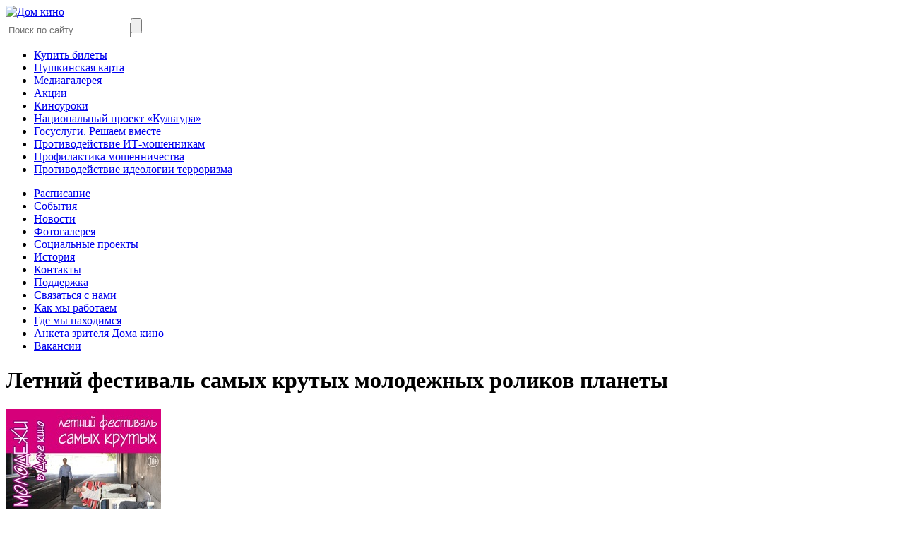

--- FILE ---
content_type: text/html; charset=utf-8
request_url: https://www.krasdomkino.ru/films/letniy-festival-samyh-krutyh-molodezhnyh-rolikov-planety
body_size: 5450
content:
<!DOCTYPE html><html lang="ru"><head><meta charset="utf-8" /><meta content=" " name="keywords" /><meta content=" " name="description" /><meta content="Дом Кино - Летний фестиваль самых крутых молодежных роликов планеты" property="og:title" /><meta content="website" property="og:type" /><meta content="https://www.krasdomkino.ru/films/letniy-festival-samyh-krutyh-molodezhnyh-rolikov-planety" property="og:url" /><meta content=" " property="og:description" /><meta content="/ico/favicon-228.png" property="og:image" /><title>Дом Кино - Летний фестиваль самых крутых молодежных роликов планеты</title><link href="/humans.txt" rel="author" type="text/plain" /><!--Fav and touch icons--><link href="/favicon.ico" rel="icon" /><meta content="#FFFFFF" name="msapplication-TileColor" /><meta content="/ico/favicon-144.png" name="msapplication-TileImage" /><link href="/ico/favicon-152.png" rel="apple-touch-icon-precomposed" sizes="152x152" /><link href="/ico/favicon-144.png" rel="apple-touch-icon-precomposed" sizes="144x144" /><link href="/ico/favicon-120.png" rel="apple-touch-icon-precomposed" sizes="120x120" /><link href="/ico/favicon-114.png" rel="apple-touch-icon-precomposed" sizes="114x114" /><link href="/ico/favicon-72.png" rel="apple-touch-icon-precomposed" sizes="72x72" /><link href="/ico/favicon-57.png" rel="apple-touch-icon-precomposed" /><link href="/ico/favicon-32.png" rel="icon" sizes="32x32" /><meta content="259fa48348c0102e8a5c549b5cc8c992" name="proculture-verification" /><script async="" data-pixel-id="21417" src="https://culturaltracking.ru/static/js/spxl.js?pixelId=21417"></script><link href="http://fonts.googleapis.com/css?family=Roboto:400,400italic,100,300,300italic,500,700,900&amp;subset=latin,cyrillic-ext" rel="stylesheet" type="text/css" /><link href="http://fonts.googleapis.com/css?family=Roboto+Condensed:700&amp;subset=latin,cyrillic-ext" rel="stylesheet" type="text/css" /><link href="http://fonts.googleapis.com/css?family=Open+Sans:300&amp;text=Сайт%20разработали%20в" rel="stylesheet" type="text/css" /><link href="/assets/application-2a95948796042760887e050cecd17be1.css" media="all" rel="stylesheet" type="text/css" /><meta content="authenticity_token" name="csrf-param" />
<meta content="Jdfhv/EIT00IIsGNTvVQhNCHddZLyEOTOy17ceYHmZU=" name="csrf-token" /><!--[if lt IE 9]><script src="http://html5shim.googlecode.com/svn/trunk/html5.js"></script><![endif]--></head><body><div id="wrap"><header id="header"><div class="top-fancy-line"></div><div class="holder clearfix"><div class="logo"><a href="https://www.krasdomkino.ru/"><img alt="Дом кино" src="/assets/header_logo-6c0e1cd8f27c913a2805c024cdbe8438.png" /></a></div><div class="rpart"><form accept-charset="UTF-8" action="/search" class="search-box" method="get"><div style="margin:0;padding:0;display:inline"><input name="utf8" type="hidden" value="&#x2713;" /></div><input class="fld" id="fhsq" name="fhsq" placeholder="Поиск по сайту" type="text" /><input class="snd" name="commit" type="submit" value="" /></form><div class="socials"><a href="http://vk.com/domkinokrsk" class="vk" target="_blank"></a><a href="https://t.me/kras_domkino" class="ig" target="_blank"></a></div></div><nav class="dep-nav"><ul><li><a href="https://www.afisha.ru/krasnoyarsk/cinema/3715/">Купить билеты</a></li><li><a href="/pushkinskaya-karta">Пушкинская карта</a></li><li><a href="/media-gallery">Медиагалерея</a></li><li><a href="/aktsii">Акции</a></li><li><a href="/media-festival">Киноуроки</a></li><li><a href="/natsionalnyy-proekt-kultura">Национальный проект «Культура»</a></li><li><a href="/gosuslugi">Госуслуги. Решаем вместе</a></li><li><a href="https://www.krasdomkino.ru/protivodeystvie-it-moshennikam">Противодействие ИТ-мошенникам</a></li><li><a href="/profilaktika-moshennichestva">Профилактика мошенничества</a></li><li><a href="/protivodeystvie-ideologii-terrorizma">Противодействие идеологии терроризма</a></li></ul></nav><nav class="sut-nav"><ul><li><a href="/schedule">Расписание</a></li><li><a href="/events">События</a></li><li><a href="/news">Новости</a></li><li><a href="/gallery">Фотогалерея</a></li><li><a href="/sotsialnye-proekty">Социальные проекты</a></li><li><a href="/history">История</a></li><li><a href="/contacts">Контакты</a></li><li><a href="/support">Поддержка</a></li><li><a href="https://forms.yandex.ru/u/602c99eb8b36e5ec0a754aab/">Связаться с нами</a></li><li><a href="/kak-my-rabotaem">Как мы работаем</a></li><li><a href="/kak-do-nas-dobratsya">Где мы находимся</a></li><li><a href="https://forms.yandex.ru/u/67973bbcd04688ab65b52c78/">Анкета зрителя Дома кино</a></li><li><a href="/vakansii">Вакансии</a></li></ul></nav></div></header><div class="film-info" itemscope="itemscope" itemtype="http://schema.org/Movie"><meta content="PT1H10M" itemprop="duration" /><div class="holder"><h1 class="page-title" itemprop="name">Летний фестиваль самых крутых молодежных роликов планеты</h1></div><section class="inform holder clearfix with-cover"><aside class="aside clearfix"><div class="cover"><a href="/system/uploads/film/cover/616/Afisha_Den_molodezhi.jpg" class="clrbx"><img alt="Medium_afisha_den_molodezhi" itemprop="image" src="/system/uploads/film/cover/616/medium_Afisha_Den_molodezhi.jpg" /></a></div><div class="details"><p><span class="labellike">Время:</span> 70</p><div class="rars from18"></div></div></aside><div class="descr content"><div itemprop="description"><p>Встречаем День
молодежи в Доме кино!</p><p><p>Три дня на
трех площадках Дома кино смотрите самые крутые молодежные ролики планеты!<br>
Самые смешные!<br>
Самые провокационные!<br>
Самые эпатажные!<br>
Самые откровенные!</p><p>В Коллекции лучшего молодежного видео -
новейшие работы выдающихся креаторов мира и культовые ролики, вошедшие в
историю мировой рекламной индустрии. </p><p>Каждый
рекламный ролик адаптирован под российского зрителя. Шикарный бархатный тембр
голоса за кадром, отличный перевод на русский язык.</p><p>Приходите, смотрите, смейтесь, веселитесь,
вдохновляйтесь на летних показах самых награждаемых фестивальных роликов!<strong></strong></p><p>26
июня – 22.00, Кинодворик</p><p>27
июня – 19.00, Арт-чердак<br>
28 июня – 19.00, Большой зал</p><p>Стоимость
билета – 200 руб</p></p></div><div class="share-block"></div></div></section></div><div class="film-week"><div class="holder clearfix"><div class="hall-side left"><div class="hall_name">В кинозале</div><div class="week"><div class="day current"><p><span class="wkd">Вт</span><br />11 ноя</p></div><div class="day"><p><span class="wkd">Ср</span><br />12 ноя</p></div><div class="day"><p><span class="wkd">Чт</span><br />13 ноя</p></div><div class="day"><p><span class="wkd">Пт</span><br />14 ноя</p></div><div class="day"><p><span class="wkd">Сб</span><br />15 ноя</p></div><div class="day"><p><span class="wkd">Вс</span><br />16 ноя</p></div><div class="day"><p><span class="wkd">Пн</span><br />17 ноя</p></div></div></div><div class="hall-side right"><div class="hall_name">На арт-чердаке</div><div class="week"><div class="day current"><p><span class="wkd">Вт</span><br />11 ноя</p></div><div class="day"><p><span class="wkd">Ср</span><br />12 ноя</p></div><div class="day"><p><span class="wkd">Чт</span><br />13 ноя</p></div><div class="day"><p><span class="wkd">Пт</span><br />14 ноя</p></div><div class="day"><p><span class="wkd">Сб</span><br />15 ноя</p></div><div class="day"><p><span class="wkd">Вс</span><br />16 ноя</p></div><div class="day"><p><span class="wkd">Пн</span><br />17 ноя</p></div></div></div><div class="appendix"></div></div></div><div class="holder"><div class="big-bad-link">← <a href="/schedule">К расписанию</a></div></div><div class="film-comments"><div class="holder clearfix"><div class="left"><div id="vk_comments"></div></div><div class="right"><div class="fb-comments" data-colorscheme="light" data-href="https://www.krasdomkino.ru/films/letniy-festival-samyh-krutyh-molodezhnyh-rolikov-planety" data-numposts="5" data-width="470"></div></div></div></div><div class="dilator"></div></div><footer id="footer"><div class="holder"><nav class="fut-nav"><ul><li><a href="/informatsiya-ob-uchrezhdenii">Информация об учреждении</a></li><li><a href="/kultura-rf">Подписаться на новости кинотеатра</a></li><li><a href="/chasto-zadavaemye-voprosy">Часто задаваемые вопросы</a></li><li><a href="/protivodejstvie-korrupcii">Противодействие коррупции</a></li><li><a href="/partners">Партнёры и друзья</a></li></ul></nav><div class="footer-social"><div class="follow-us-text">Следи за нами:</div><div class="socials"><a href="http://vk.com/domkinokrsk" class="vk" target="_blank"></a><a href="https://t.me/kras_domkino" class="ig" target="_blank"></a></div></div><div class="footer-contacts">пр. Мира, 88<br />Тел.: 227-26-37<br />Эл. почта: <a href="mailto:domkino@mailkrsk.ru">domkino@mailkrsk.ru</a></div><div class="fun-line"></div><div class="developers"><a href="http://proektmarketing.ru/" title="Проектно-маркетинговая группа &quot;+1&quot;">Сайт разработали в &nbsp; <img alt="Проектно-маркетинговая группа &quot;+1&quot;" src="/assets/plusodin-83a2b62378fadf50bf476ee84879890c.png" /></a></div><div class="rss-link-box"><a href="/feed"><img alt="RSS" src="/assets/rss_link_image-4c3474723dbd7bae27230c9f3c7b0ee7.png" /></a></div><div class="copyright">&copy; Центр экранных и медиа искусств «Дом кино», 2025</div></div></footer><!--Le javascript =================================--><script src="/assets/application-08a9bbb8f1f843a87ee5576027b017ce.js" type="text/javascript"></script><!-- Yandex.Metrika counter -->
<script type="text/javascript">
(function (d, w, c) {
    (w[c] = w[c] || []).push(function() {
        try {
            w.yaCounter24682661 = new Ya.Metrika({id:24682661,
                    webvisor:true,
                    clickmap:true,
                    trackLinks:true,
                    accurateTrackBounce:true});
        } catch(e) { }
    });

    var n = d.getElementsByTagName("script")[0],
        s = d.createElement("script"),
        f = function () { n.parentNode.insertBefore(s, n); };
    s.type = "text/javascript";
    s.async = true;
    s.src = (d.location.protocol == "https:" ? "https:" : "http:") + "//mc.yandex.ru/metrika/watch.js";

    if (w.opera == "[object Opera]") {
        d.addEventListener("DOMContentLoaded", f, false);
    } else { f(); }
})(document, window, "yandex_metrika_callbacks");
</script>
<noscript><div><img src="//mc.yandex.ru/watch/24682661" style="position:absolute; left:-9999px;" alt="" /></div></noscript>
<!-- /Yandex.Metrika counter -->

<!-- Google Analytics -->
<script type="text/javascript">
  // var _gaq = _gaq || [];
  // _gaq.push(['_setAccount', 'UA-20111402-5']);
  // _gaq.push(['_trackPageview']);
  // (function() {
  //   var ga = document.createElement('script'); ga.type = 'text/javascript'; ga.async = true;
  //   ga.src = ('https:' == document.location.protocol ? 'https://ssl' : 'http://www') + '.google-analytics.com/ga.js';
  //   var s = document.getElementsByTagName('script')[0]; s.parentNode.insertBefore(ga, s);
  // })();
</script><!-- / Google Analytics -->

<!--LiveInternet counter-->
<script type="text/javascript"><!--
  // document.write("<a href='http://www.liveinternet.ru/click' "+
  // "target=_blank><img src='http://counter.yadro.ru/hit?t21.2;r"+
  // escape(document.referrer)+((typeof(screen)=="undefined")?"":
  // ";s"+screen.width+"*"+screen.height+"*"+(screen.colorDepth?
  // screen.colorDepth:screen.pixelDepth))+";u"+escape(document</img+
  // ";"+Math.random()+
  // "' alt='' title='LiveInternet: показано число просмотров за 24"+
  // " часа, посетителей за 24 часа и за сегодня' "+
  // "border='0' width='88' height='31'><\/a>")
//--></script><!--/LiveInternet-->
</body></html>